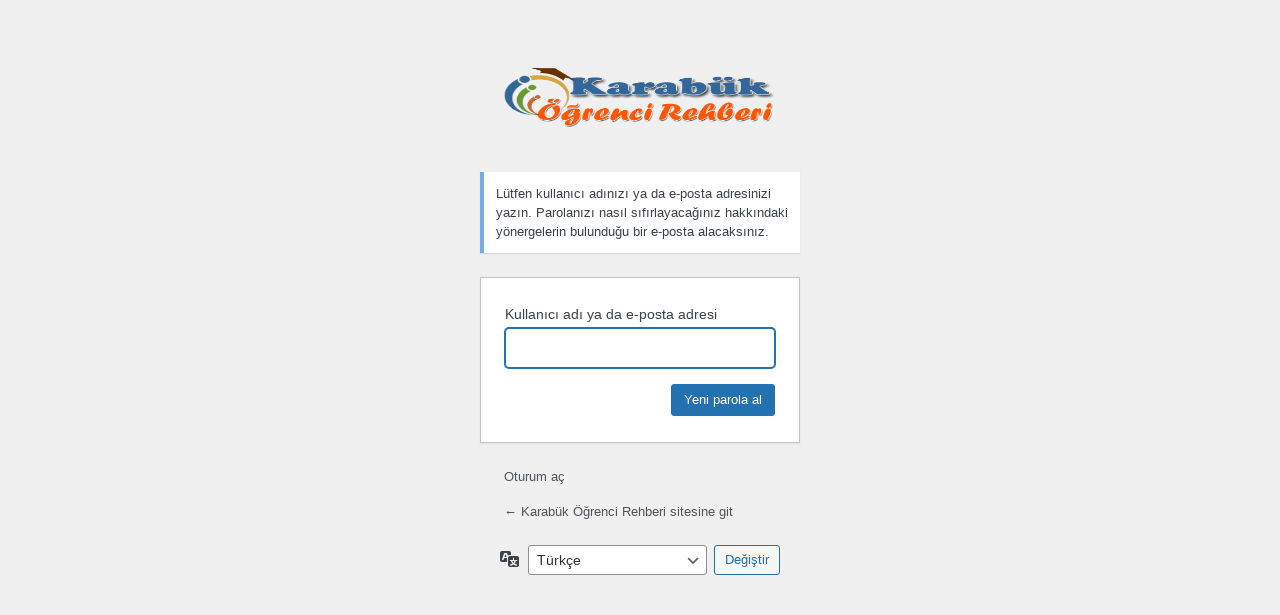

--- FILE ---
content_type: text/html; charset=UTF-8
request_url: https://karabukogrenci.com/rehber/wp-login.php?action=lostpassword&redirect_to=https%3A%2F%2Fkarabukogrenci.com%2Frehber%2Fitem%2Fakel-park-universite-evleri%2F
body_size: 1598
content:
<!DOCTYPE html>
	<html lang="tr-TR">
	<head>
	<meta http-equiv="Content-Type" content="text/html; charset=UTF-8" />
	<title>Parolamı unuttum &lsaquo; Karabük Öğrenci Rehberi &#8212; WordPress</title>
	    <style>
       .login-action-lostpassword #login_error{
           display: none;
       }
    </style>
    <meta name='robots' content='noindex, follow' />
<link rel='stylesheet' id='dashicons-css' href='https://karabukogrenci.com/rehber/wp-includes/css/dashicons.min.css?ver=443da77ceebc56eb5fc058d9c4495b38' type='text/css' media='all' />
<link rel='stylesheet' id='buttons-css' href='https://karabukogrenci.com/rehber/wp-includes/css/buttons.min.css?ver=443da77ceebc56eb5fc058d9c4495b38' type='text/css' media='all' />
<link rel='stylesheet' id='forms-css' href='https://karabukogrenci.com/rehber/wp-admin/css/forms.min.css?ver=6.8.3' type='text/css' media='all' />
<link rel='stylesheet' id='l10n-css' href='https://karabukogrenci.com/rehber/wp-admin/css/l10n.min.css?ver=6.8.3' type='text/css' media='all' />
<link rel='stylesheet' id='login-css' href='https://karabukogrenci.com/rehber/wp-admin/css/login.min.css?ver=6.8.3' type='text/css' media='all' />
<style>.login h1 a {background-image: url("https://karabukogrenci.com/rehber/wp-content/uploads/kor-logo.png"); background-size: 274px 63px; width: 274px}</style>
	<meta name='referrer' content='strict-origin-when-cross-origin' />
		<meta name="viewport" content="width=device-width, initial-scale=1.0" />
	<link rel="icon" href="https://karabukogrenci.com/rehber/wp-content/uploads/2019/02/cropped-karabuk-ogrenci-512-site-32x32.png" sizes="32x32" />
<link rel="icon" href="https://karabukogrenci.com/rehber/wp-content/uploads/2019/02/cropped-karabuk-ogrenci-512-site-192x192.png" sizes="192x192" />
<link rel="apple-touch-icon" href="https://karabukogrenci.com/rehber/wp-content/uploads/2019/02/cropped-karabuk-ogrenci-512-site-180x180.png" />
<meta name="msapplication-TileImage" content="https://karabukogrenci.com/rehber/wp-content/uploads/2019/02/cropped-karabuk-ogrenci-512-site-270x270.png" />
	</head>
	<body class="login no-js login-action-lostpassword wp-core-ui  locale-tr-tr">
	<script type="text/javascript">
/* <![CDATA[ */
document.body.className = document.body.className.replace('no-js','js');
/* ]]> */
</script>

				<h1 class="screen-reader-text">Parolamı unuttum</h1>
			<div id="login">
		<h1 role="presentation" class="wp-login-logo"><a href="https://www.karabukogrenci.com">Karabük Öğrenci Rehberi</a></h1>
	<div class="notice notice-info message"><p>Lütfen kullanıcı adınızı ya da e-posta adresinizi yazın. Parolanızı nasıl sıfırlayacağınız hakkındaki yönergelerin bulunduğu bir e-posta alacaksınız.</p></div>

		<form name="lostpasswordform" id="lostpasswordform" action="https://karabukogrenci.com/rehber/wp-login.php?action=lostpassword" method="post">
			<p>
				<label for="user_login">Kullanıcı adı ya da e-posta adresi</label>
				<input type="text" name="user_login" id="user_login" class="input" value="" size="20" autocapitalize="off" autocomplete="username" required="required" />
			</p>
						<input type="hidden" name="redirect_to" value="https://karabukogrenci.com/rehber/item/akel-park-universite-evleri/" />
			<p class="submit">
				<input type="submit" name="wp-submit" id="wp-submit" class="button button-primary button-large" value="Yeni parola al" />
			</p>
		</form>

		<p id="nav">
			<a class="wp-login-log-in" href="https://karabukogrenci.com/rehber/wp-login.php">Oturum aç</a>
					</p>
				<p id="backtoblog">
			<a href="https://karabukogrenci.com/rehber/">&larr; Karabük Öğrenci Rehberi sitesine git</a>		</p>
			</div>
				<div class="language-switcher">
				<form id="language-switcher" method="get">

					<label for="language-switcher-locales">
						<span class="dashicons dashicons-translation" aria-hidden="true"></span>
						<span class="screen-reader-text">
							Dil						</span>
					</label>

					<select name="wp_lang" id="language-switcher-locales"><option value="en_US" lang="en" data-installed="1">English (United States)</option>
<option value="tr_TR" lang="tr" selected='selected' data-installed="1">Türkçe</option></select>
					
											<input type="hidden" name="redirect_to" value="https://karabukogrenci.com/rehber/item/akel-park-universite-evleri/" />
					
											<input type="hidden" name="action" value="lostpassword" />
					
						<input type="submit" class="button" value="Değiştir">

					</form>
				</div>
			
	<script type="text/javascript">
/* <![CDATA[ */

		try{document.getElementById('user_login').focus();}catch(e){}
		if(typeof wpOnload==='function')wpOnload();
		
/* ]]> */
</script>
    <script>
        if ( document.getElementById('login_error') ) {
            document.getElementById('user_login').value = '';
        }
    </script>
    <script type="text/javascript">(function() {
				var expirationDate = new Date();
				expirationDate.setTime( expirationDate.getTime() + 31536000 * 1000 );
				document.cookie = "pll_language=tr; expires=" + expirationDate.toUTCString() + "; path=/rehber/";
			}());</script>	</body>
	</html>
	